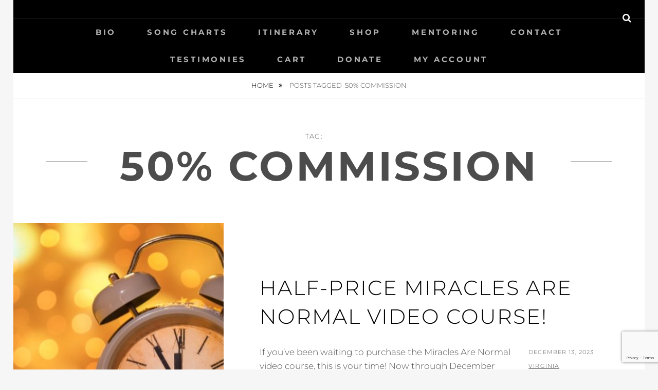

--- FILE ---
content_type: text/html; charset=utf-8
request_url: https://accounts.google.com/o/oauth2/postmessageRelay?parent=https%3A%2F%2Fvirginiakillingsworth.com&jsh=m%3B%2F_%2Fscs%2Fabc-static%2F_%2Fjs%2Fk%3Dgapi.lb.en.2kN9-TZiXrM.O%2Fd%3D1%2Frs%3DAHpOoo_B4hu0FeWRuWHfxnZ3V0WubwN7Qw%2Fm%3D__features__
body_size: 162
content:
<!DOCTYPE html><html><head><title></title><meta http-equiv="content-type" content="text/html; charset=utf-8"><meta http-equiv="X-UA-Compatible" content="IE=edge"><meta name="viewport" content="width=device-width, initial-scale=1, minimum-scale=1, maximum-scale=1, user-scalable=0"><script src='https://ssl.gstatic.com/accounts/o/2580342461-postmessagerelay.js' nonce="3y_qhh5zVqFEjOqVRcLczA"></script></head><body><script type="text/javascript" src="https://apis.google.com/js/rpc:shindig_random.js?onload=init" nonce="3y_qhh5zVqFEjOqVRcLczA"></script></body></html>

--- FILE ---
content_type: text/html; charset=utf-8
request_url: https://www.google.com/recaptcha/api2/anchor?ar=1&k=6LdKzIwUAAAAAABdJuVaGJ4GYeN-dTeKDXZpRkhF&co=aHR0cHM6Ly92aXJnaW5pYWtpbGxpbmdzd29ydGguY29tOjQ0Mw..&hl=en&v=PoyoqOPhxBO7pBk68S4YbpHZ&size=invisible&anchor-ms=20000&execute-ms=30000&cb=dbto4nj8mt18
body_size: 48596
content:
<!DOCTYPE HTML><html dir="ltr" lang="en"><head><meta http-equiv="Content-Type" content="text/html; charset=UTF-8">
<meta http-equiv="X-UA-Compatible" content="IE=edge">
<title>reCAPTCHA</title>
<style type="text/css">
/* cyrillic-ext */
@font-face {
  font-family: 'Roboto';
  font-style: normal;
  font-weight: 400;
  font-stretch: 100%;
  src: url(//fonts.gstatic.com/s/roboto/v48/KFO7CnqEu92Fr1ME7kSn66aGLdTylUAMa3GUBHMdazTgWw.woff2) format('woff2');
  unicode-range: U+0460-052F, U+1C80-1C8A, U+20B4, U+2DE0-2DFF, U+A640-A69F, U+FE2E-FE2F;
}
/* cyrillic */
@font-face {
  font-family: 'Roboto';
  font-style: normal;
  font-weight: 400;
  font-stretch: 100%;
  src: url(//fonts.gstatic.com/s/roboto/v48/KFO7CnqEu92Fr1ME7kSn66aGLdTylUAMa3iUBHMdazTgWw.woff2) format('woff2');
  unicode-range: U+0301, U+0400-045F, U+0490-0491, U+04B0-04B1, U+2116;
}
/* greek-ext */
@font-face {
  font-family: 'Roboto';
  font-style: normal;
  font-weight: 400;
  font-stretch: 100%;
  src: url(//fonts.gstatic.com/s/roboto/v48/KFO7CnqEu92Fr1ME7kSn66aGLdTylUAMa3CUBHMdazTgWw.woff2) format('woff2');
  unicode-range: U+1F00-1FFF;
}
/* greek */
@font-face {
  font-family: 'Roboto';
  font-style: normal;
  font-weight: 400;
  font-stretch: 100%;
  src: url(//fonts.gstatic.com/s/roboto/v48/KFO7CnqEu92Fr1ME7kSn66aGLdTylUAMa3-UBHMdazTgWw.woff2) format('woff2');
  unicode-range: U+0370-0377, U+037A-037F, U+0384-038A, U+038C, U+038E-03A1, U+03A3-03FF;
}
/* math */
@font-face {
  font-family: 'Roboto';
  font-style: normal;
  font-weight: 400;
  font-stretch: 100%;
  src: url(//fonts.gstatic.com/s/roboto/v48/KFO7CnqEu92Fr1ME7kSn66aGLdTylUAMawCUBHMdazTgWw.woff2) format('woff2');
  unicode-range: U+0302-0303, U+0305, U+0307-0308, U+0310, U+0312, U+0315, U+031A, U+0326-0327, U+032C, U+032F-0330, U+0332-0333, U+0338, U+033A, U+0346, U+034D, U+0391-03A1, U+03A3-03A9, U+03B1-03C9, U+03D1, U+03D5-03D6, U+03F0-03F1, U+03F4-03F5, U+2016-2017, U+2034-2038, U+203C, U+2040, U+2043, U+2047, U+2050, U+2057, U+205F, U+2070-2071, U+2074-208E, U+2090-209C, U+20D0-20DC, U+20E1, U+20E5-20EF, U+2100-2112, U+2114-2115, U+2117-2121, U+2123-214F, U+2190, U+2192, U+2194-21AE, U+21B0-21E5, U+21F1-21F2, U+21F4-2211, U+2213-2214, U+2216-22FF, U+2308-230B, U+2310, U+2319, U+231C-2321, U+2336-237A, U+237C, U+2395, U+239B-23B7, U+23D0, U+23DC-23E1, U+2474-2475, U+25AF, U+25B3, U+25B7, U+25BD, U+25C1, U+25CA, U+25CC, U+25FB, U+266D-266F, U+27C0-27FF, U+2900-2AFF, U+2B0E-2B11, U+2B30-2B4C, U+2BFE, U+3030, U+FF5B, U+FF5D, U+1D400-1D7FF, U+1EE00-1EEFF;
}
/* symbols */
@font-face {
  font-family: 'Roboto';
  font-style: normal;
  font-weight: 400;
  font-stretch: 100%;
  src: url(//fonts.gstatic.com/s/roboto/v48/KFO7CnqEu92Fr1ME7kSn66aGLdTylUAMaxKUBHMdazTgWw.woff2) format('woff2');
  unicode-range: U+0001-000C, U+000E-001F, U+007F-009F, U+20DD-20E0, U+20E2-20E4, U+2150-218F, U+2190, U+2192, U+2194-2199, U+21AF, U+21E6-21F0, U+21F3, U+2218-2219, U+2299, U+22C4-22C6, U+2300-243F, U+2440-244A, U+2460-24FF, U+25A0-27BF, U+2800-28FF, U+2921-2922, U+2981, U+29BF, U+29EB, U+2B00-2BFF, U+4DC0-4DFF, U+FFF9-FFFB, U+10140-1018E, U+10190-1019C, U+101A0, U+101D0-101FD, U+102E0-102FB, U+10E60-10E7E, U+1D2C0-1D2D3, U+1D2E0-1D37F, U+1F000-1F0FF, U+1F100-1F1AD, U+1F1E6-1F1FF, U+1F30D-1F30F, U+1F315, U+1F31C, U+1F31E, U+1F320-1F32C, U+1F336, U+1F378, U+1F37D, U+1F382, U+1F393-1F39F, U+1F3A7-1F3A8, U+1F3AC-1F3AF, U+1F3C2, U+1F3C4-1F3C6, U+1F3CA-1F3CE, U+1F3D4-1F3E0, U+1F3ED, U+1F3F1-1F3F3, U+1F3F5-1F3F7, U+1F408, U+1F415, U+1F41F, U+1F426, U+1F43F, U+1F441-1F442, U+1F444, U+1F446-1F449, U+1F44C-1F44E, U+1F453, U+1F46A, U+1F47D, U+1F4A3, U+1F4B0, U+1F4B3, U+1F4B9, U+1F4BB, U+1F4BF, U+1F4C8-1F4CB, U+1F4D6, U+1F4DA, U+1F4DF, U+1F4E3-1F4E6, U+1F4EA-1F4ED, U+1F4F7, U+1F4F9-1F4FB, U+1F4FD-1F4FE, U+1F503, U+1F507-1F50B, U+1F50D, U+1F512-1F513, U+1F53E-1F54A, U+1F54F-1F5FA, U+1F610, U+1F650-1F67F, U+1F687, U+1F68D, U+1F691, U+1F694, U+1F698, U+1F6AD, U+1F6B2, U+1F6B9-1F6BA, U+1F6BC, U+1F6C6-1F6CF, U+1F6D3-1F6D7, U+1F6E0-1F6EA, U+1F6F0-1F6F3, U+1F6F7-1F6FC, U+1F700-1F7FF, U+1F800-1F80B, U+1F810-1F847, U+1F850-1F859, U+1F860-1F887, U+1F890-1F8AD, U+1F8B0-1F8BB, U+1F8C0-1F8C1, U+1F900-1F90B, U+1F93B, U+1F946, U+1F984, U+1F996, U+1F9E9, U+1FA00-1FA6F, U+1FA70-1FA7C, U+1FA80-1FA89, U+1FA8F-1FAC6, U+1FACE-1FADC, U+1FADF-1FAE9, U+1FAF0-1FAF8, U+1FB00-1FBFF;
}
/* vietnamese */
@font-face {
  font-family: 'Roboto';
  font-style: normal;
  font-weight: 400;
  font-stretch: 100%;
  src: url(//fonts.gstatic.com/s/roboto/v48/KFO7CnqEu92Fr1ME7kSn66aGLdTylUAMa3OUBHMdazTgWw.woff2) format('woff2');
  unicode-range: U+0102-0103, U+0110-0111, U+0128-0129, U+0168-0169, U+01A0-01A1, U+01AF-01B0, U+0300-0301, U+0303-0304, U+0308-0309, U+0323, U+0329, U+1EA0-1EF9, U+20AB;
}
/* latin-ext */
@font-face {
  font-family: 'Roboto';
  font-style: normal;
  font-weight: 400;
  font-stretch: 100%;
  src: url(//fonts.gstatic.com/s/roboto/v48/KFO7CnqEu92Fr1ME7kSn66aGLdTylUAMa3KUBHMdazTgWw.woff2) format('woff2');
  unicode-range: U+0100-02BA, U+02BD-02C5, U+02C7-02CC, U+02CE-02D7, U+02DD-02FF, U+0304, U+0308, U+0329, U+1D00-1DBF, U+1E00-1E9F, U+1EF2-1EFF, U+2020, U+20A0-20AB, U+20AD-20C0, U+2113, U+2C60-2C7F, U+A720-A7FF;
}
/* latin */
@font-face {
  font-family: 'Roboto';
  font-style: normal;
  font-weight: 400;
  font-stretch: 100%;
  src: url(//fonts.gstatic.com/s/roboto/v48/KFO7CnqEu92Fr1ME7kSn66aGLdTylUAMa3yUBHMdazQ.woff2) format('woff2');
  unicode-range: U+0000-00FF, U+0131, U+0152-0153, U+02BB-02BC, U+02C6, U+02DA, U+02DC, U+0304, U+0308, U+0329, U+2000-206F, U+20AC, U+2122, U+2191, U+2193, U+2212, U+2215, U+FEFF, U+FFFD;
}
/* cyrillic-ext */
@font-face {
  font-family: 'Roboto';
  font-style: normal;
  font-weight: 500;
  font-stretch: 100%;
  src: url(//fonts.gstatic.com/s/roboto/v48/KFO7CnqEu92Fr1ME7kSn66aGLdTylUAMa3GUBHMdazTgWw.woff2) format('woff2');
  unicode-range: U+0460-052F, U+1C80-1C8A, U+20B4, U+2DE0-2DFF, U+A640-A69F, U+FE2E-FE2F;
}
/* cyrillic */
@font-face {
  font-family: 'Roboto';
  font-style: normal;
  font-weight: 500;
  font-stretch: 100%;
  src: url(//fonts.gstatic.com/s/roboto/v48/KFO7CnqEu92Fr1ME7kSn66aGLdTylUAMa3iUBHMdazTgWw.woff2) format('woff2');
  unicode-range: U+0301, U+0400-045F, U+0490-0491, U+04B0-04B1, U+2116;
}
/* greek-ext */
@font-face {
  font-family: 'Roboto';
  font-style: normal;
  font-weight: 500;
  font-stretch: 100%;
  src: url(//fonts.gstatic.com/s/roboto/v48/KFO7CnqEu92Fr1ME7kSn66aGLdTylUAMa3CUBHMdazTgWw.woff2) format('woff2');
  unicode-range: U+1F00-1FFF;
}
/* greek */
@font-face {
  font-family: 'Roboto';
  font-style: normal;
  font-weight: 500;
  font-stretch: 100%;
  src: url(//fonts.gstatic.com/s/roboto/v48/KFO7CnqEu92Fr1ME7kSn66aGLdTylUAMa3-UBHMdazTgWw.woff2) format('woff2');
  unicode-range: U+0370-0377, U+037A-037F, U+0384-038A, U+038C, U+038E-03A1, U+03A3-03FF;
}
/* math */
@font-face {
  font-family: 'Roboto';
  font-style: normal;
  font-weight: 500;
  font-stretch: 100%;
  src: url(//fonts.gstatic.com/s/roboto/v48/KFO7CnqEu92Fr1ME7kSn66aGLdTylUAMawCUBHMdazTgWw.woff2) format('woff2');
  unicode-range: U+0302-0303, U+0305, U+0307-0308, U+0310, U+0312, U+0315, U+031A, U+0326-0327, U+032C, U+032F-0330, U+0332-0333, U+0338, U+033A, U+0346, U+034D, U+0391-03A1, U+03A3-03A9, U+03B1-03C9, U+03D1, U+03D5-03D6, U+03F0-03F1, U+03F4-03F5, U+2016-2017, U+2034-2038, U+203C, U+2040, U+2043, U+2047, U+2050, U+2057, U+205F, U+2070-2071, U+2074-208E, U+2090-209C, U+20D0-20DC, U+20E1, U+20E5-20EF, U+2100-2112, U+2114-2115, U+2117-2121, U+2123-214F, U+2190, U+2192, U+2194-21AE, U+21B0-21E5, U+21F1-21F2, U+21F4-2211, U+2213-2214, U+2216-22FF, U+2308-230B, U+2310, U+2319, U+231C-2321, U+2336-237A, U+237C, U+2395, U+239B-23B7, U+23D0, U+23DC-23E1, U+2474-2475, U+25AF, U+25B3, U+25B7, U+25BD, U+25C1, U+25CA, U+25CC, U+25FB, U+266D-266F, U+27C0-27FF, U+2900-2AFF, U+2B0E-2B11, U+2B30-2B4C, U+2BFE, U+3030, U+FF5B, U+FF5D, U+1D400-1D7FF, U+1EE00-1EEFF;
}
/* symbols */
@font-face {
  font-family: 'Roboto';
  font-style: normal;
  font-weight: 500;
  font-stretch: 100%;
  src: url(//fonts.gstatic.com/s/roboto/v48/KFO7CnqEu92Fr1ME7kSn66aGLdTylUAMaxKUBHMdazTgWw.woff2) format('woff2');
  unicode-range: U+0001-000C, U+000E-001F, U+007F-009F, U+20DD-20E0, U+20E2-20E4, U+2150-218F, U+2190, U+2192, U+2194-2199, U+21AF, U+21E6-21F0, U+21F3, U+2218-2219, U+2299, U+22C4-22C6, U+2300-243F, U+2440-244A, U+2460-24FF, U+25A0-27BF, U+2800-28FF, U+2921-2922, U+2981, U+29BF, U+29EB, U+2B00-2BFF, U+4DC0-4DFF, U+FFF9-FFFB, U+10140-1018E, U+10190-1019C, U+101A0, U+101D0-101FD, U+102E0-102FB, U+10E60-10E7E, U+1D2C0-1D2D3, U+1D2E0-1D37F, U+1F000-1F0FF, U+1F100-1F1AD, U+1F1E6-1F1FF, U+1F30D-1F30F, U+1F315, U+1F31C, U+1F31E, U+1F320-1F32C, U+1F336, U+1F378, U+1F37D, U+1F382, U+1F393-1F39F, U+1F3A7-1F3A8, U+1F3AC-1F3AF, U+1F3C2, U+1F3C4-1F3C6, U+1F3CA-1F3CE, U+1F3D4-1F3E0, U+1F3ED, U+1F3F1-1F3F3, U+1F3F5-1F3F7, U+1F408, U+1F415, U+1F41F, U+1F426, U+1F43F, U+1F441-1F442, U+1F444, U+1F446-1F449, U+1F44C-1F44E, U+1F453, U+1F46A, U+1F47D, U+1F4A3, U+1F4B0, U+1F4B3, U+1F4B9, U+1F4BB, U+1F4BF, U+1F4C8-1F4CB, U+1F4D6, U+1F4DA, U+1F4DF, U+1F4E3-1F4E6, U+1F4EA-1F4ED, U+1F4F7, U+1F4F9-1F4FB, U+1F4FD-1F4FE, U+1F503, U+1F507-1F50B, U+1F50D, U+1F512-1F513, U+1F53E-1F54A, U+1F54F-1F5FA, U+1F610, U+1F650-1F67F, U+1F687, U+1F68D, U+1F691, U+1F694, U+1F698, U+1F6AD, U+1F6B2, U+1F6B9-1F6BA, U+1F6BC, U+1F6C6-1F6CF, U+1F6D3-1F6D7, U+1F6E0-1F6EA, U+1F6F0-1F6F3, U+1F6F7-1F6FC, U+1F700-1F7FF, U+1F800-1F80B, U+1F810-1F847, U+1F850-1F859, U+1F860-1F887, U+1F890-1F8AD, U+1F8B0-1F8BB, U+1F8C0-1F8C1, U+1F900-1F90B, U+1F93B, U+1F946, U+1F984, U+1F996, U+1F9E9, U+1FA00-1FA6F, U+1FA70-1FA7C, U+1FA80-1FA89, U+1FA8F-1FAC6, U+1FACE-1FADC, U+1FADF-1FAE9, U+1FAF0-1FAF8, U+1FB00-1FBFF;
}
/* vietnamese */
@font-face {
  font-family: 'Roboto';
  font-style: normal;
  font-weight: 500;
  font-stretch: 100%;
  src: url(//fonts.gstatic.com/s/roboto/v48/KFO7CnqEu92Fr1ME7kSn66aGLdTylUAMa3OUBHMdazTgWw.woff2) format('woff2');
  unicode-range: U+0102-0103, U+0110-0111, U+0128-0129, U+0168-0169, U+01A0-01A1, U+01AF-01B0, U+0300-0301, U+0303-0304, U+0308-0309, U+0323, U+0329, U+1EA0-1EF9, U+20AB;
}
/* latin-ext */
@font-face {
  font-family: 'Roboto';
  font-style: normal;
  font-weight: 500;
  font-stretch: 100%;
  src: url(//fonts.gstatic.com/s/roboto/v48/KFO7CnqEu92Fr1ME7kSn66aGLdTylUAMa3KUBHMdazTgWw.woff2) format('woff2');
  unicode-range: U+0100-02BA, U+02BD-02C5, U+02C7-02CC, U+02CE-02D7, U+02DD-02FF, U+0304, U+0308, U+0329, U+1D00-1DBF, U+1E00-1E9F, U+1EF2-1EFF, U+2020, U+20A0-20AB, U+20AD-20C0, U+2113, U+2C60-2C7F, U+A720-A7FF;
}
/* latin */
@font-face {
  font-family: 'Roboto';
  font-style: normal;
  font-weight: 500;
  font-stretch: 100%;
  src: url(//fonts.gstatic.com/s/roboto/v48/KFO7CnqEu92Fr1ME7kSn66aGLdTylUAMa3yUBHMdazQ.woff2) format('woff2');
  unicode-range: U+0000-00FF, U+0131, U+0152-0153, U+02BB-02BC, U+02C6, U+02DA, U+02DC, U+0304, U+0308, U+0329, U+2000-206F, U+20AC, U+2122, U+2191, U+2193, U+2212, U+2215, U+FEFF, U+FFFD;
}
/* cyrillic-ext */
@font-face {
  font-family: 'Roboto';
  font-style: normal;
  font-weight: 900;
  font-stretch: 100%;
  src: url(//fonts.gstatic.com/s/roboto/v48/KFO7CnqEu92Fr1ME7kSn66aGLdTylUAMa3GUBHMdazTgWw.woff2) format('woff2');
  unicode-range: U+0460-052F, U+1C80-1C8A, U+20B4, U+2DE0-2DFF, U+A640-A69F, U+FE2E-FE2F;
}
/* cyrillic */
@font-face {
  font-family: 'Roboto';
  font-style: normal;
  font-weight: 900;
  font-stretch: 100%;
  src: url(//fonts.gstatic.com/s/roboto/v48/KFO7CnqEu92Fr1ME7kSn66aGLdTylUAMa3iUBHMdazTgWw.woff2) format('woff2');
  unicode-range: U+0301, U+0400-045F, U+0490-0491, U+04B0-04B1, U+2116;
}
/* greek-ext */
@font-face {
  font-family: 'Roboto';
  font-style: normal;
  font-weight: 900;
  font-stretch: 100%;
  src: url(//fonts.gstatic.com/s/roboto/v48/KFO7CnqEu92Fr1ME7kSn66aGLdTylUAMa3CUBHMdazTgWw.woff2) format('woff2');
  unicode-range: U+1F00-1FFF;
}
/* greek */
@font-face {
  font-family: 'Roboto';
  font-style: normal;
  font-weight: 900;
  font-stretch: 100%;
  src: url(//fonts.gstatic.com/s/roboto/v48/KFO7CnqEu92Fr1ME7kSn66aGLdTylUAMa3-UBHMdazTgWw.woff2) format('woff2');
  unicode-range: U+0370-0377, U+037A-037F, U+0384-038A, U+038C, U+038E-03A1, U+03A3-03FF;
}
/* math */
@font-face {
  font-family: 'Roboto';
  font-style: normal;
  font-weight: 900;
  font-stretch: 100%;
  src: url(//fonts.gstatic.com/s/roboto/v48/KFO7CnqEu92Fr1ME7kSn66aGLdTylUAMawCUBHMdazTgWw.woff2) format('woff2');
  unicode-range: U+0302-0303, U+0305, U+0307-0308, U+0310, U+0312, U+0315, U+031A, U+0326-0327, U+032C, U+032F-0330, U+0332-0333, U+0338, U+033A, U+0346, U+034D, U+0391-03A1, U+03A3-03A9, U+03B1-03C9, U+03D1, U+03D5-03D6, U+03F0-03F1, U+03F4-03F5, U+2016-2017, U+2034-2038, U+203C, U+2040, U+2043, U+2047, U+2050, U+2057, U+205F, U+2070-2071, U+2074-208E, U+2090-209C, U+20D0-20DC, U+20E1, U+20E5-20EF, U+2100-2112, U+2114-2115, U+2117-2121, U+2123-214F, U+2190, U+2192, U+2194-21AE, U+21B0-21E5, U+21F1-21F2, U+21F4-2211, U+2213-2214, U+2216-22FF, U+2308-230B, U+2310, U+2319, U+231C-2321, U+2336-237A, U+237C, U+2395, U+239B-23B7, U+23D0, U+23DC-23E1, U+2474-2475, U+25AF, U+25B3, U+25B7, U+25BD, U+25C1, U+25CA, U+25CC, U+25FB, U+266D-266F, U+27C0-27FF, U+2900-2AFF, U+2B0E-2B11, U+2B30-2B4C, U+2BFE, U+3030, U+FF5B, U+FF5D, U+1D400-1D7FF, U+1EE00-1EEFF;
}
/* symbols */
@font-face {
  font-family: 'Roboto';
  font-style: normal;
  font-weight: 900;
  font-stretch: 100%;
  src: url(//fonts.gstatic.com/s/roboto/v48/KFO7CnqEu92Fr1ME7kSn66aGLdTylUAMaxKUBHMdazTgWw.woff2) format('woff2');
  unicode-range: U+0001-000C, U+000E-001F, U+007F-009F, U+20DD-20E0, U+20E2-20E4, U+2150-218F, U+2190, U+2192, U+2194-2199, U+21AF, U+21E6-21F0, U+21F3, U+2218-2219, U+2299, U+22C4-22C6, U+2300-243F, U+2440-244A, U+2460-24FF, U+25A0-27BF, U+2800-28FF, U+2921-2922, U+2981, U+29BF, U+29EB, U+2B00-2BFF, U+4DC0-4DFF, U+FFF9-FFFB, U+10140-1018E, U+10190-1019C, U+101A0, U+101D0-101FD, U+102E0-102FB, U+10E60-10E7E, U+1D2C0-1D2D3, U+1D2E0-1D37F, U+1F000-1F0FF, U+1F100-1F1AD, U+1F1E6-1F1FF, U+1F30D-1F30F, U+1F315, U+1F31C, U+1F31E, U+1F320-1F32C, U+1F336, U+1F378, U+1F37D, U+1F382, U+1F393-1F39F, U+1F3A7-1F3A8, U+1F3AC-1F3AF, U+1F3C2, U+1F3C4-1F3C6, U+1F3CA-1F3CE, U+1F3D4-1F3E0, U+1F3ED, U+1F3F1-1F3F3, U+1F3F5-1F3F7, U+1F408, U+1F415, U+1F41F, U+1F426, U+1F43F, U+1F441-1F442, U+1F444, U+1F446-1F449, U+1F44C-1F44E, U+1F453, U+1F46A, U+1F47D, U+1F4A3, U+1F4B0, U+1F4B3, U+1F4B9, U+1F4BB, U+1F4BF, U+1F4C8-1F4CB, U+1F4D6, U+1F4DA, U+1F4DF, U+1F4E3-1F4E6, U+1F4EA-1F4ED, U+1F4F7, U+1F4F9-1F4FB, U+1F4FD-1F4FE, U+1F503, U+1F507-1F50B, U+1F50D, U+1F512-1F513, U+1F53E-1F54A, U+1F54F-1F5FA, U+1F610, U+1F650-1F67F, U+1F687, U+1F68D, U+1F691, U+1F694, U+1F698, U+1F6AD, U+1F6B2, U+1F6B9-1F6BA, U+1F6BC, U+1F6C6-1F6CF, U+1F6D3-1F6D7, U+1F6E0-1F6EA, U+1F6F0-1F6F3, U+1F6F7-1F6FC, U+1F700-1F7FF, U+1F800-1F80B, U+1F810-1F847, U+1F850-1F859, U+1F860-1F887, U+1F890-1F8AD, U+1F8B0-1F8BB, U+1F8C0-1F8C1, U+1F900-1F90B, U+1F93B, U+1F946, U+1F984, U+1F996, U+1F9E9, U+1FA00-1FA6F, U+1FA70-1FA7C, U+1FA80-1FA89, U+1FA8F-1FAC6, U+1FACE-1FADC, U+1FADF-1FAE9, U+1FAF0-1FAF8, U+1FB00-1FBFF;
}
/* vietnamese */
@font-face {
  font-family: 'Roboto';
  font-style: normal;
  font-weight: 900;
  font-stretch: 100%;
  src: url(//fonts.gstatic.com/s/roboto/v48/KFO7CnqEu92Fr1ME7kSn66aGLdTylUAMa3OUBHMdazTgWw.woff2) format('woff2');
  unicode-range: U+0102-0103, U+0110-0111, U+0128-0129, U+0168-0169, U+01A0-01A1, U+01AF-01B0, U+0300-0301, U+0303-0304, U+0308-0309, U+0323, U+0329, U+1EA0-1EF9, U+20AB;
}
/* latin-ext */
@font-face {
  font-family: 'Roboto';
  font-style: normal;
  font-weight: 900;
  font-stretch: 100%;
  src: url(//fonts.gstatic.com/s/roboto/v48/KFO7CnqEu92Fr1ME7kSn66aGLdTylUAMa3KUBHMdazTgWw.woff2) format('woff2');
  unicode-range: U+0100-02BA, U+02BD-02C5, U+02C7-02CC, U+02CE-02D7, U+02DD-02FF, U+0304, U+0308, U+0329, U+1D00-1DBF, U+1E00-1E9F, U+1EF2-1EFF, U+2020, U+20A0-20AB, U+20AD-20C0, U+2113, U+2C60-2C7F, U+A720-A7FF;
}
/* latin */
@font-face {
  font-family: 'Roboto';
  font-style: normal;
  font-weight: 900;
  font-stretch: 100%;
  src: url(//fonts.gstatic.com/s/roboto/v48/KFO7CnqEu92Fr1ME7kSn66aGLdTylUAMa3yUBHMdazQ.woff2) format('woff2');
  unicode-range: U+0000-00FF, U+0131, U+0152-0153, U+02BB-02BC, U+02C6, U+02DA, U+02DC, U+0304, U+0308, U+0329, U+2000-206F, U+20AC, U+2122, U+2191, U+2193, U+2212, U+2215, U+FEFF, U+FFFD;
}

</style>
<link rel="stylesheet" type="text/css" href="https://www.gstatic.com/recaptcha/releases/PoyoqOPhxBO7pBk68S4YbpHZ/styles__ltr.css">
<script nonce="PBbTyvgAZncaXMc4QLJ-Bg" type="text/javascript">window['__recaptcha_api'] = 'https://www.google.com/recaptcha/api2/';</script>
<script type="text/javascript" src="https://www.gstatic.com/recaptcha/releases/PoyoqOPhxBO7pBk68S4YbpHZ/recaptcha__en.js" nonce="PBbTyvgAZncaXMc4QLJ-Bg">
      
    </script></head>
<body><div id="rc-anchor-alert" class="rc-anchor-alert"></div>
<input type="hidden" id="recaptcha-token" value="[base64]">
<script type="text/javascript" nonce="PBbTyvgAZncaXMc4QLJ-Bg">
      recaptcha.anchor.Main.init("[\x22ainput\x22,[\x22bgdata\x22,\x22\x22,\[base64]/[base64]/[base64]/[base64]/[base64]/UltsKytdPUU6KEU8MjA0OD9SW2wrK109RT4+NnwxOTI6KChFJjY0NTEyKT09NTUyOTYmJk0rMTxjLmxlbmd0aCYmKGMuY2hhckNvZGVBdChNKzEpJjY0NTEyKT09NTYzMjA/[base64]/[base64]/[base64]/[base64]/[base64]/[base64]/[base64]\x22,\[base64]\\u003d\\u003d\x22,\x22e8K5esOvZ8KHTMOUaCB2JsOES8OJRHhOw6jCijPCiGnCiB/CsVDDkV5cw6YkGcOoUHEywp/[base64]/ChHTDkmvDnsO9WRQDRsKJw4Vjw77DslPDvMOqE8Kiag7Dpn7DpcK4I8OMEWMRw6g9WsOVwp4JG8OlCAwxwpvCncOCwrpDwqYFa37DrnEiwrrDjsKXwoTDpsKNwpdnADPCvsKoN346woPDkMKWOjEIIcOKwoHCnhrDs8OFRGQNwqfCosKpA8OAU0DCiMONw7/DkMKBw4HDu25Bw7lmUB5Tw5tFX1kqE0DDm8O1K0XCrlfCi0HDtMObCG/Ci8K+PhbCim/Cj05yPMODwp/Cj3DDtVs/AU7Dl03Dq8KMwo0DGkYFbMORUMK5wo/CpsOHHibDmhTDqMOWKcOQwpzDuMKHcGbDh2DDjwtIwrzCpcORGsOucxNcY27CsMKgJMOSJMKzE3nCiMKXNsK9YxvDqS/DmMOLAMKwwpRfwpPCm8Ojw7rDshwrFWnDvU4nwq3CusKQVcKnwoTDiCzCpcKOwrnDncK5KUnCtcOWLGQ9w4k5I0bCo8OHw5LDq8OLOW5Vw7wrw7PDk0Few44KakrCtyJ5w4/DklHDghHDk8KSXjHDgMO1wrjDnsK6w7w2TwsZw7ELNcOKc8OUIEDCpMKzwozCqMO6MMOwwrs5DcOPwoPCu8K6w5JuFcKEfMKJTRXChsOJwqEuwqlNwpvDj1DCrsOcw6PCkhjDocKjwrjDgMKBMsO1X0pCw4zCqQ4oe8Kewo/Dh8Klw5DCssKJcMKVw4HDlsK3M8O7wrjDjcKTwqPDo3wXG0cIw7/CohPCq3oww6YhDyhXwpIFdsOTwpYFwpHDhsKnNcK4FUJse3PCr8OqMQ9TbsK0wqgJD8OOw43Dq2QlfcKCE8ONw7bDpSLDvMOlw6xhGcOLw6XDgxJ9wrLCpsO2wrcXKztYfMOObQDCsX4/wrYZw5TCviDCiznDvMKow7gPwq3DtmDCssKNw5HCoyDDm8KbV8OOw5EFYkjCscKlcBQ2wrNbw4/CnMKkw63Dq8OoZ8K0wp9BbgfDrsOgWcKDScOqeMOGwqHChyXCqcKLw7fCrVhOKEMIw4dQRyvCjMK1AU1rBXFNw7pHw77CqcOsMj3CucOkDGrDl8Oyw5PCi3jCkMKoZMK8YMKowqdqwqA1w5/[base64]/[base64]/[base64]/[base64]/[base64]/CuTzDjl/Dqz3DhBRBw6HCuhXDpsOcw7TCmg3CqcO1Tg11w7lfw4sjw5bDpsKtUQphwo8two5ydMKXc8ObdsOFfFZLfsK2GzXDuMONAsKBLzpPwrLCn8OowoHDlcO/[base64]/Dj8Orwrsbw6DCq1Nkwot0woPDqMKTQT4/QcKDecOjTMOVwrnCicOMw6fCm1vDpRQ/PMOdEsKke8KYC8OWw6vDty4UwojChT1+wo9twrAcw4/CgcOhw6PDr2LDsXnDssOoajrDsArDh8OWLn9jw41Sw6/[base64]/DpMKfMcK/w4/CpsOJYMOiw4zCt8OAwqrCvsOqXSwBw5PDhQHDsMKfw4JHN8KNw45XW8O/AMOFLjfCusOqQcKocMOxwpgtb8KLwpXDsXd/w5Y5DDYzJMOMTBHDpntXKsOPYMK7w43DuwTDgWLDv1hDw4XCsEdvwpfCsCspCz/DuMKJw4cZw7ZyHxPCiXZJwrnCm1QdNk7Dt8OHw6LDmB9TRcK/w5xdw7HCvsKawpPDkMOSPMK0wpIuIcKkU8K8M8OLeX91wqnCl8KcbcK3aSgcFMOWFR/DscONw6s4cAHDhXfCuxbCtMK8w4zDtyDDoTXCpcOIwrQAw59ewr9jwp/CtMK7worCijxcwq98YGrDnsKgwqBvf3JZJ31vTzzDicKkSQYmKTxtWcOZIMOyDsKYdxfDs8OoOwjDq8ORJcKYwp3CoBl0BDocwrx6YsO4wq3DlixlCMKsTyDDm8OCwo5aw6gLE8OXCQvDvhbClygBw6Mgw43DqsKSw4nCgFERP0IuX8OCEcOMJMOqw6/[base64]/DsUVrw712BcOww5AywpvDvUPCtjMIV8O1w5hqwpJzX8Klwo/DlSbDkSDCksKVwqXDkUZJWRRewrjDjAY0w7TChxzChE/CjEojwqUCRsKMw546w4Nbw6FmQsKpw5XCnMKXw4ZACF/[base64]/CjCNJW8OJeMOjBTvDrj8+HMO3ID7CrUnDtXAXwoNCUGzDrQtEw4ozSAXDiHLDtcK8ZzjDm1jDkEDDhsOzM30oNkcmwo5Kwo1owqlhalBWw4nCssOqw7vDujBIwp8uwpTCg8OCwq57w7XDrcO9R106wp5oSjdlwo/CizBKUMO/wozCgl1MKmHCnEgrw73CkUZow7zCr8KvSCg4cSjDoAXCqgMRaBFZw6h/wpwXFcOiwpPCqsK1Fwhdwq9WAR/CrcO0w6krwqp4woDCjC7CrcKxOiPCqSF0dMOjejPDsw4HfsOsw55CCFJeRsO/w5hEDcKoG8OBRSZ5DUzCqsOkbcOeSXbCgcOEARrCuC7CmTwow4DDkn0NZsOrwqnDvHhFKjY2w6vDj8O3fAUeEMO4PMKqw4jCgWXDnsOkaMOpw7dhwpLCmsKHw6bDp1LDpl/[base64]/PlnCpHvDj8OMUMO+wpcHwrDDscOEwrvDkMOMcMOhw4HDokojScOAwofChsOWKUnDt3QhOcKfNHw1wpTDjMOPbkfDpHAUcMO3wr8ufXB1cjvDksK4w6d6TsO6NiPCsi7DsMKiw4JNwq4pwr3Dp3LDhXgww73CmsKewrxVLsOIUsOPWx7DtcKAFHEHwqJLI1QNT0/ChcOkwooBZF54KcKzw6/CrFPDmsKcw4VXw5ZLwqLCkMORIkMRBMOlJj/DvSnDlMOUwrJBbn/CssK4Vm7Dv8Oyw6MQw7dWw5taH1HDgcONM8KLYMK3eHx7woXDtRJXKg7Ck3B+M8KsIw1zwqnChsK1AC3Do8KbJMKZw6nCnMOaO8OTwpI7w5rDvcKnM8OVw6nCk8KLScKwD1/CjBXCrwgYe8KOw7HDv8OYw6lTw4A8K8KKwpJFHSvDliJeNcKBXsKVChsswr80XMO8UMKVwrLCv8KgwqVcbiXCksOxwqHCghHCvzjDtsOzJsKrwqLDkzrDhGPDr0/Ch3MwwoYcS8OgwqHCv8O4w4EYwqLDgcOvSS5yw6ZvX8OwZUBzw5g7wqPDllFcVHvCly7CjsKzwrxoR8OewqRuw7IMw47DsMKTDFIEwq3CjlFNasKQPcO/EsOrw4bCrWwoWMOgwr7CvMO4M19cw6PCqsOywqV+MMO7w6nCnWYSQX/CuDPDv8Ocwo04w4TDnsOCwozDkRzCr2fCvzPDosO/woVzw5ptQcKKwoR+bzkbfcKmJDRIP8Kuw5FTw53CpFTDsUjDrXPDgcKJw4vCpkLDn8KEwrnDnkjCv8O3w5LCpyM7w4MFw6t5w5U+I20tNMKqw6MwwqbDs8K9wrnCsMKDPC/Cs8KsOwoYVcOqRMKeVsOnw4JeIMOVwo0TXkLDoMOLwrPDhGRwwo3CoXPDqiXDvjA9eTRdwoHCuU/CjsKmTsO8wrIhFsK/[base64]/CvzM9wq0SXcKqwpHDhcKadsK9G1vDuMKrw63Dvz56ZWk9wrILPMK6JMKxWzHCkMODw6nDscOhKMOTMVMEOFRKwqHClDk4w6/DrFHCkHE1wpvCt8Oqw5rDkjnDocKVBAsmGcK2wqLDrEZXw6XDlMOKwo/DvsK6TC3DiEhAKzlobxbDnFrCjnbDmH4Uwqs3w4TDj8OkSm14w4fCgcO/w7cid3vDqMKVdsOUa8OdHsOkwpFaLmETw4hsw4PDlUTDoMKhXsKMw7rDmsKxw5fDtSxhdmJfw4VdP8Kxw5spOgnDohvCtcORw6HCpMKcw5fCtMKRDFbDrcKRwpbClFfCn8ODAVzCusOqwo3DplTCiAgqw4o4w6bDtsKVW1hjc3LCkMKYw6bCksK2f8KnTMOXG8OrS8K/MsOpbyrCgFFgB8KjwqvDksKqwofDhmobY8OKwpzDoMO7SQwrwqjDm8O7EE3Cp04reQDCri4uQ8O+XR7CqT8WSVXCu8K3Ym/CqFsbwp1fOsOFIMKZw5fCp8KLwphTw7fDjCfCmsK8wo3Dq3srw6/[base64]/CmVXCv8KWw4nDkMKQNkLDjGDChl/DqsKlH8OTUndAP3VIwo/Dpy9tw6DDlMO8a8O1wpXDskpKw557S8K0wqkGZhJNMCLCunHChGFqE8K8w4knVcOOwoJzQQzDijAAw6TDicOVLcOcaMOKCcKpwqTDmsKGw7Vtw4NrY8OVK3/DhV03w5jCpzHCtD0Dw6AeEMORwop7w4PDk8Ohwr1ARRxRwp/[base64]/[base64]/[base64]/CmB0twqHCpMORVDnCqsOHPcKUwrkow6jDhAQXwrNfM2MQwpPDt0fCscOhO8OAw4/DkcOhwqjCqgHDpcOCVMK0wpBqwqjDrcOJw57CicK1N8KiXDlKT8K5IzfDqRTDnMO/[base64]/ClFx3dcKGw4HDosKLwoxSMMK8AcK/wpEzw4TCgWsFTsOPTsK/dQA/w5vDlHVXwo02CcKFf8O/GUrDh2EuFMOvwp7CsijCo8OQSMOWfU8BXnRvw6IGLAjCrDg9w7bClD/ClXloSDTChg/CmcOlw6w/[base64]/w4g3wqTDpcOQw6HDlCcKdcOVw7XDg8KNfMOXwqHDgsOOw5PChQxiw45XwoQ1w7hAwo/[base64]/O8Oxwr9Ow5rCl8K5CzjCqn5JwowXVMKEw5LChQN9b1LCoQDDgkIzw5bDjxBxX8OTI2XCim/Cr2cJQzTCvMOTw7VhaMKpDcO8wpdjwr8dw5YOKl8twpXCiMOuw7TCpngdw4PDrEc6agQ4DcKIwq7CjkDDsj42w6rCtxArfAcXPcOJT0LCncKewobDhcK5THfDhRRyPcKswocheXTCiMKswoYILU4pP8Kvw4fDgXbDuMO1wrhUTRrClkJJw6xWwrJHCsOzMRbDt1/DlMO8wr86w4thGBTDlMKhZ3PDpMOQw7vCisKrPgBLNsKkwr/DoFsISGg+wrIuAinDqG/ChAF/YMOgwrkhw5rCoW/DhVXCtzfDtWzCiW3Di8K7T8KMSQsyw6spNhhnw6Qrw4ETLcKeMAMEbVgmDAtUwqjCl3rCjDTCn8KMwqY5wroow67Dn8KYw4ZuU8OzwoHDvsOROQLCgizDj8Orwr88woIlw7YUKEvChW95w6c9NT/[base64]/DpcOEw4Y6w74Hw5I4w5YhTDtdK8KdHcKDwr0lI1vDpQ3Dp8OTCVM/E8O0MWx/[base64]/Cq8OOw5Vfw4nDjsK5dcO8w6HDgcOGwr0Ow7HCrcO/NG3DhF8jwqHDo8OXfUpNfMObGWfCrsKFwrpWw6vDlsORwr4zwqfDnFNxw6FiwpgYwrAKQBXCu0PClUvCpFPCocOYRlDCmFZSRsKiejPCpsOww40MJD1af1F3GcOLw6LCncOjPl7DhRU9MHE3UHLCrSN/XDsxWzg3UMKRbW7Dt8OnJsKLwp7Du8KZUUAIcCHCr8OmecKVw7TDtXDDr0PDucOzwq/CnDpmO8KYwqbDkD7CmmvCv8KCwpjDisOnNUhuDXfDs14ORj9CHcOmwr7CqVZqZ1BOcQPDvsKJUsO4P8OoDsO/fMO0wrN6aRDDm8O4XkPCu8K9wpsHccKbwpRFwo/CnDRdwpzDhhYwMMO1LcOIYMO5GXvCr2/CogZFwoTDjyrCvXkEIF7DlcKINsO/WjPDkXR5OcK+wqhmKRvCmTRJw7Jiw6fCm8OrwrlhQm7CuSHCpjglw6zDoBd3wpzDq1Fgwo/CsEtJw6PCjDkrwqsIw75bwpxIw5tvw5NiJMK+w6jCvGnCkcOAYMKve8KIw7nCqhR6SBx3WMKHw4HCrcOXBsKOwo9iwoYUDgNBw5nCm3U2w4LCvjhqw47CnXp1w5ECw5jDlFsrwp9aw5nCvcK/LVDDsAQMbMO9E8OMwqDDoMOnQD4vB8OXw5vChi3Dq8KVwonDt8OrccOoFC5HSBIew4zCikNiw43Ds8KCwoFowo87wqfCiyvCicKSQMKvwpYrcz9XVcO6wosDwpzDtcO/wqdCN8KaE8OXf2rDisKow7zDjwjCp8KKccO0YMOHMkZMWD0Mwpdgw51jw4HDgDPCoiwTDMOqSTbDrnEHa8OWw63CgU5zwqjClDxSRUvChVLDmC8Tw6ttC8OOMTxqwpcOIUpywo7CgE/DqMKdw4wINcOfWcKCMMKdw6NgHcKmw4nCuMO1JMKkw4XCpsOdLQzDjMKqw7AaGULCpm/Dlhk6TMKhcmtiw4PCknvCgcOlJGvCiVNcw49RwovClMKgw4LCm8OiZH/[base64]/CosKhV2Nww4nDjMK9XCzDmQrDu8O+CyLCmSpYOytAwqPDiwDDhz7Cs2gWAnLDsTbDhENWbT0gw6nDjcOGYR3DtARRTgtndcOkwo/[base64]/wo9JacKtw5/[base64]/Dhg/CiD88wqvCmcK0w6vCsQY9woRCw5ZEPMO4wonCo8O2wpvCucKtUkJcwrzCpsKFSjbDkMOqw4ANw67DlsKBw45Xdn/DmMKTYznCp8KAwql1eQ5Xw7p3OcOfw7TClsOQDXA8wo4nVMOSwpFTCQxuw7l9aWPDoMKFQg3DhEMQcsOzwpbCgsOhwofDhMKgw6V4w4/Dr8OtwppLw5HDpcOdwq3CusOrBDs6w4fCrsOxw6DDrxk7GS9vw5fDi8O0G3LDqnzDtcOLSn/DvcOkY8KZwoXDqsOQw4HCr8KQwoJ/w659wqhfw4nDhVLCkWXDo3rDqcKMwozDogZAwoJgQsK8IsKQO8O0wrjCmcKlKsKPwq9yLS57IcK7FMOMw7Q1wp1Pe8OlwogEbXdHw5FuUMKxwpExwp/DgRlmbyPDk8KywqnCk8OeWDvCjMOFwr0NwpMdw6d2GcOwTHl8KcKdc8KQPsKHNC7CtDYkw6vDtQc8w6Rhw6wdw5vCtEwuEsO5wobDrGA7w4PCiU3CncK6DnjDmMOmLBdUVWIlO8KnwrjDrUPCh8Opw67Dv37DtMK2SyzChwlMwqBpw69rwp/Ci8KZwoYTOMK2RxnChy7ClArCsDLDrHEWw4vDscKmIgg9w40fSsOew5MPecOGGFVlfcKqDcOmSMOqwr7CmWzCs2UrCcO3Cw3CpcKcwpPDvmp9w6h8EcOlYcKfw7/DmBYow47DoFJlw5PCsMK2wpTDq8KjwrXCvWrCl3V3w7bDjirCtcK1ZXU9w6/[base64]/Ck1PDsMK9PmQaw7NFbcKxw7Uwwotvw6DCiVbClUkBw6sDw6BOw5LDicOIw7LDusKMw4h6EsOXw6vDhjvCn8OVCm7Ct37DqMOrQDbDjsKCWibDmcOrw403BAYbwqHDsDEYUsOrdMOTwonComDCiMK5X8Kzwp7DvBF1JQ7ClxnDiMOawrJ6woTCtMO2wprDkx/[base64]/NjzDqHt8w7nCosOwEcKOwqHChcK4woMPDcOkPcKqwqRqwpk4BBkCHxzDusOIworDpgvCtDnDlErDrzEqeFhHWkXCksO4c0Z3wrbDvcKYw6AmPsOxwoQKUDLCvBoJw63ChsKSw5zCuUxcej/Coi5ZwokyaMOnwo/[base64]/CmUtHPsOZCWY1w5/CqcODSMKPKHQvwqpTasKzAsKgw4ZTw7nCkMO4WxEOw4obw7rCkg7Cu8KnU8K8BGTDiMKgwooNw7w2w4DCi1fDkFQpw6sdDH3DlyUoQ8OOwrjDmA1Dw5bCkMOdHFksw6/DrMOHw4TDvMO0axJMwogKwojCtmMJTRvCgQ7CusOEw7XCrRhWEMKMCcOUwoDDvHTCsQLCnsKtLk8gw714HVzDhMOXXMOCw7/Dq1TCicKIw7Vmb3Riw5zCr8OTwpsfw7fDmUvDiDPDmWk7w4rDk8KEw53DqMK2w6jCgQA3w68/SsKzBkjCmxbDikQDwoAAAFEEDcKVwpdCXXcecVbCli/CusK/EcKaZEDChh4/woxhw4jCrRJVw4xOOkTCo8Kfwr5GwqHCgsO/RXgjwpDCqMKqw5ZFDsOaw5xZw5LDgMO+wrcBwp5NwoHCnMO3fCnDtDLCj8O5WWdYwr1ZCHPCr8OpB8O3wpRLwo51wrzDl8KVw5MXwrHCtcKcwrLChFJ4UFfCosKXwrvDmUFvw5Yzwp/[base64]/CsFBzw5fCisK+P2vDnMKJw6QhIsKZKGw8E8KcRMOXw5nDu3IpCcOubMKyw6HCsB7CjMO4IsOVBCnCm8K+BsK1w5ERQgozR8K4EcO7w5bCt8O8wrNAesKJX8OYw7plw7/[base64]/CiQYAEnLCqsKMwpw+JTo6woE7wq4AYsKTwofDgl4ywqE9ChPCqcK5w6pvw43DrMK0c8KlAQIYLWFceMOLw5DCr8KdHDxuw49Cwo3DgMO8w49wwqfDnQsbw6XDrRHCgk3CkMKCwqkVwr/[base64]/ChsKew57CnsKkEcOFwpPDq0TCgsKQw5XDsyfDkGLCq8OBMMK3woM+Vz9RwpIOIzoGw5jCtcKVw4HDtcKsw4TDmMOAwo90YcOlw6vCv8OnwrQRZivCnFYVEFEVw6ovw40DwrbDrl3Dt2kzKCLDucOZeWfChAHDu8KQK0bCjMK2wrLDusK/ZEYtJFJQfcKww4gWWS7CvH1Cw4/Drmx+w7ICwrDDhsO7J8Oaw6/Dq8KkIG/CmMONFMKIw6pgwpnDs8KyOV/Dm30sw47DqWAjT8O6bhhJwpXCjsO+w6TCj8KuJHnDuyU1ccK6CcKsbcKCw5dhBTTDnMOzw7TDvcOGwrrClcKLw6ACE8K9wpbDosO0fgDCsMKLZsKMw4l7wp/Ct8K8woFRCsOcb8KMwr0Iwr3CgsKnY3nDp8Oiw5nDrWoKwqg4W8KowpBhWmnDrsKzBUppw4XCh35KwrTDoUrCtR3DjzvCkh1cwpnDicK6woDCjMKBwq0CU8OOXcKOR8KTDV/DssOnKSZXwrfDm2VAwoETOD4/P0Iqw5jCo8OswoPDl8KawoVVw50LQz9vwodhRgzCm8Ocwo/[base64]/CrcKhacK1Gy5FU1bDssKpw5EyLsOfw4bCoE/CvcOKw6/CoMKCwrHDtsKQw4/ChcK7wokww7w2wrXCtMKrKH3DlsK2Nj5mw78jLxwVw5TDr1fCjkrDt8Oxw4FpVX7Cuixtw7XCtVzDo8OxbsKAcsO1RD/CgsKebHTDiXMQR8K1YMOaw7wnw44bPjYkwpprw6gWTsOoDMKvwqR5DsKvw7PCpsKlfCRfw6U1w5DDoDEmw5fDsMKoMG/DgMKew4YlPcO1IcOnwo3Di8OID8OITykJwpw4PMOnJcKyw4jDtRttwqBPODZNwr3DvcOEKsK9wqBbw5LDrcKqw5zCnT9AbMKdBsOUfRfCpFvCmMO2wozDm8Krwq7DtsOuKHBiwoQkUghXGcOheh7DhsKme8KQEcKdw7bDuzHDgVkUw4VJw4BBw7/DvzxvTcOYwpDDs31+w5JhDcKcwpbCrMKkw6Z7EMOjJCFvwqPDh8KeXMKhUcKbO8Ktw50Mw6HDj0t4w55uLAkxw5bDrsKpwofClnFKfsOGw6TDnsK8esKRDsOGQBwbw5NWw5TCrMK4w5fCgsOYc8Ozw5lrwqoPWcOVwqDCj1tvccOYOsOWw4w9EFDDng7DhU/DtxPDpsK/w5Yjw4zDvcO7wq5eHjvDvD3CoAcww40DKDjCm1bCh8Kzw5JcOloJw6PCj8Kvw4vCjMKqEAEow4USwp19ODpwR8KAVxTDmcOrw6rDvcKowp3Dl8O9wp7CtS/CtsOGFTPCoXgWHk9IwqDDj8ODMcKHHsKMLGnDtcKQw78oWcOkBlxoW8KUY8K4QiLCtHPDpsOhwr3DmMOvfcOwwoLDrsKaw4/Dg1Adw6cZw6QyLH4QVlhYwrfDpXHChlrCoiTDoCzDgUbCrxvDr8OpwoEKAVXDgnRFNcKlwoEjwoDCqsKTwqQ/wrwMAsOCJMKpwrVHGMKWw6DCh8Kzw7FHw7Jzw5ESwodJBsOTwrNINxfCnl1jw47Ds1/CnMOfwodpNHnCsmBwwq5lwrwaO8OPb8OCwp4lw4Jgw4BVwoZsTk/DpDPCgiHDugR2w6TDn8KMbsOiw7vDnMKXwprDkMKbwpHDqsKww53DvsOGEDNtdFRDw77CngxAVsKoFsObAcKgwrUQwqDDogJ8wpkCwplbwptgfFsKw5cXYkA/A8K+JsO7JTQ2w6LDq8OWw7PDoBBVXMOFW37CjMO8EcK/[base64]/cGR7TRRAw4bCtGA5H8KHwodywoA1wqnCi3nDjcO6CMKuZ8KTeMOHwrEQw5secHZFOmYgw4IOw6Y0wqAJbhvCksKgV8OIwotvwpfCr8Omw53CnmcXwrnCm8KGe8KPwoPCm8OsA3HClAPDvsKwwo7CrcKkY8O7QgTCi8KbwqjDpC7Co8KqPTDCtsK/cmcYwrICw6XDrDPCqkbDmMOrw40+LHTDiXzDuMKLYcOHdsOLTcOSXCzDoVYwwoNTT8OFGRBRSgxbwqjDgcKfVEXDocO8w4PDvMOXX1URXDbDrsOKa8OYfyEYWXFqwpzDmyl4w7nCucOCGQ9rw5fCm8KNw79dw4FZwpTCtnppwrEaOBgVw6TDlcKDw5bCpF/Dv0xkUsKLNcOnwq/DqMOtw5o+EX1cOg8Ma8OEccKVCcO+IXbCrcKWRcKWJsKAwpjDtwDCuigtfWEnw5PDi8O4FBfDkMKaBWjCj8KQQS/[base64]/wrjCjMOlwpl+DsODMTUFw6gKw4vCikzDk8Kdw4cpwoTDpMKLDsK7D8KPZxBpwq59AQPDucK9CGZhw7nCiMKLU8OXBBnDsH/[base64]/w4XCksOswqAWZMOuK3rDsDrDvBfDsXvCpm0ewpZIRysLdMK8w7nDmlPDlHE5w4XDthrDi8OWLMOEwohVwrHCusKGwqRDw7nCjcO4w7oDw6Vgwr7Ci8OHw5nDh2HDnwTCiMKlQGHDj8OaKsOTwq/CugvDjMKIw5AOUMKiw7U1DsOGasKFwrEYN8KFw6LDncOvHhzCgHbDmAcJwrUVU35IEDfDr1XCvMOwPgFBw7kcwoltw4jDpcK+w5w9CMKdwqtOwrQBw6jCkh/DvVDCjsKdw5PDinzCmMOvwpHCoynCuMOtdMK4NzPDhTrCl3rDm8OPJFFWwpXDtcOsw5FDVVNTwozDtXHDs8KGexnCpcOZw7TCoMKJwrvChsK8woMWwqDCkR/CmDrCgWPDs8K8BjTDp8KLP8OdVcOVFFEzw7zCkHrDngkJw4HCjcO/[base64]/CisKLSUTCj8Otf3Aow5DCvXvDosKOUcK2QVXCmMKtw7rDvMK1wqrDu3w1WXpAbcKpEnF1wp5/LcO4wrdJEVpdwpXCqRkHBy5Xw7PCncOCCMOMwrZ7woJRwoIkwpbCgC1UIwkIPBckWW/CkcOnSwsmFU3DrkDCigDChMO/YkRTZXV0VsOdwqrDqmB/AFoaw4rCtsODBsOXw71RasO6PVkgFFHCp8K4Lz3CjTVNT8K8w6XCt8KiF8KcJcORLR/DjsOAwpfDlhXDqGJ+aMO6wrTDg8O0w75Gwpohw5rCjm/Dsh1bP8Ohw5vCuMKJKB9fd8K3w5xRwrDDmHDDvMKXcB5Pw7EswpQ/fcKqYF8ZJcOsDsO6w5fCnUBhwpV9w77Do2AawqoZw4/DmcO3Z8K/[base64]/Cmx/CkghOPMOMM37DqsKgCcK/HW/CosOwRMOXdVvDuMK+eADDrjPDu8OiD8KXBhrDssKjTlQ4YXVufMOICQoaw7hwYsKiw4Zrw6TCgDo5wr3CjsKow7DCrsKZUcKqJiYaHjQwMwPDtsO8f2dZAsKdWHXCssK0w5LCtmsPw4PCuMOxWg0fwrYSHcOJdcOfajTCgsK8woIUEVnDq8OiH8Kdw7sQwr/DmjPCuz3DmiFzw6VZwozCisOwwo42EnLDisOswqnDpDRXw4rDo8OVKcKWw4LDgjDDncOlw5TCj8K6wr/DkcOwwr/[base64]/[base64]/[base64]/WcKmDwfCrlUUwrx0w7jDk8KAwo/[base64]/[base64]/CiXDCn3XDosOIw4ZXUBDDtsKFwrjCgcOEworDrcKJw7l4fcKSPgwRwqrClcO2XwzCs15OTsKmO1vDo8KRwos5KsKlwqE5woDDm8OuSA09w53CpsKWNFwsw5fDigLClh/DhMO1McODIQICw4fCuAjDlBrCsBpsw49bNcOEwpfDuQlmwoVewpFtZ8OtwoAJMWDDoSPDu8Kdwpd+AsKpw5QHw4F6wr9vw5lMwroqw6/CucKIB3vCm2NewrIvw6LDkUfCiA9nw593w71Iw48+w53DpyN8NsK+Q8Odwr7CrMOywrM+wpfDo8OBw5DDjlt5w6Ykw4/[base64]/wqLCvMK0Q8ODw4LChEvCtUTCqkdBw6nCiVzCosKPB1A4ZcO4w7bDlARPOjvDi8O7T8KcwovDn3fDm8O3asKDI1NLVMKHTMO/Yi8hQMOWDsKTwp/Cm8OewpjDoxFlw5VYw6bDh8KNJ8KOC8KXEsObH8O3SsKtw7/Dn13ClCnDiFxiK8Kuw5zChcOeworDh8KjYMOtwpbDv2sRdzrDnA3CnRhvLcKQw4PCswjDqnkUOMOqwr4lwp97Uj3CtnNqVsOawr/DmMO4w7tIKMK6C8KDwq9fwocFw7LDl8K+w41eWkzCrMO7wrACwoIPBcOce8K5w5fDgw4hMMKeCcK2w5LDncOfSX9fw43DgzHCuSrCkQtdFFJ/MRnDhMOXPAkDwqnCsUPCmVbCk8KXwpnDi8KEWzDCtCHDijorYnjCuEDCtDDCrMKsORXDu8Kmw4bCpn15w6ldw7XCqjrCmcKPEMOKw4bDuMOowonCtQltw4bDmBs0w7jCoMOewqzCuGJtwqHCi1rCoMK4E8KMw4LCtm1Aw7ticD/[base64]/w7Jaw4DDgCrDvMKEKAFFwpPDnBTCqGLClHXDmlfDuDvCp8O8w693ccOVXVJgCcKrT8KlMjUGJCXCqwPDhMOOw4bCnCFUwr4YcXkiw6pHwqpwwprCvHLCtW5Hw4BcUG/CgMKyw5jCn8O+BmlYYsKeIFIMwrxCOMK5SMO1b8KGwrJNw4bDlMKbw7Rcw6UoGsKGw5LCo0LDrhM5w6DChMO5CMKOwqZ2UVjCjgPCuMKaPsOwAMKXbBjDuWBmFsOnw43Dq8Oywpxtw4LCpMK0BsOnPFVBL8K/CQRpXmLCvcODw5QkwpbDnS7DksOfVMKEw5FBRMKYw67CpMOBSCXDtGzCr8KaQ8O9w47DqCnCpTQGLMOlBcKxwqHDhhDDm8KTwofCj8KGwpUAWyPDg8OBQWckdMO8wrsPw4hhwqfCgwgbwooow4/DvC8vQF0ALVXCrMOIdcKWVAMlw79Fc8OlwoUlUsKAwrs2w6LDp34DXcKmG3xRGsOYRlLCp0jCicOZTATDsyAEw68Ncm0zwpTDqAvCvg9kVWhdw7nDijVHwoB3wr94wrJIJsKlw7/[base64]/w75gKcK8V8OUw6s5wo4ZWHEZf8KYfB7ClcOjworDhsOUwr3Co8OvZMOfdMOEIcOnAcOgwrYBwrTCsCDCsnlbYXfChsKpYF3DlnIFX0DDsW4HwoMdC8K9S3/[base64]/Dt8KFw7x6wqlzW2XCgmxzwpzCsnEBwo0xw4fCpRfDusKBVyQOwrgQwrUySMOqw5NEw5fDpcKJUBE3LHICWgo2DDPDr8OoJnhLwpPDi8OPwpbDoMOsw4tFw7nCgcO0w5/CgMOzFWhbw5JBPcOmw5zDvR/Du8Oxw4w7woFkFcO9PsKZdjHDhsKIwpPDnnY0bwE/w4I1DMKkw73Cp8OYaWdlw6hvBMOeN2/CvcKZw55BHcOiVnnDtcKPGcK4Gk8HbcOXTnAzLlA1wobDuMKFEsOWwpBZODvCg2nDnsKbRANawqkrHcOnK0vCtMK4eQIcw4DDscOFfWhgFsOowoROKiNgJcKSY3bCiUzDlnBSH0XCpAUjw59/woMKKAAgZE/DgsOQwoBlT8K7CypIEsKjVX5jwr8WwpXDrGZERkLDuBzDjcKtOcKrwp/CjCBpQcOswr1IfsKvKArDvCs3EGZVJHLCiMOnw4LDucKiwrrDgMOQV8K4X0o9w5TDjWxzwr0bbcKYNErCrcK3wpfChcOyw6jDnMO1N8KzI8OYw4TCvQPCusKfw5N8fkpiwqLDmMORbsO1OcKTAsKfwq4nDm4fQChuZmjDmifDq3vCpsOYwrHCqE/DssKPRsKtU8KrLSsvwrBIB14LwpNNw6LClsKlwp43EgHDssO3wozDj2fDi8Ouwrd8YcO+woVdCcOpTwTCigppwrx9cGLDtn7ClxjCtsOFP8KeA3/Do8Olw63DvWhDw5rCscOpwoDCtsOVcsKBAW9qO8Klw45mJirClWXCjEDDncOFDlEWwrRQdj15W8OiwqnCicOvZkLClz00VSwYIWLDmFwoHwTDtBLDmCJmNG3CnsOwwoTDiMK/wrfCilMWw4LCucK4wrkqEcOWe8Kfwo4xwpVgw5fDhsOVwr0cL0VoTcKzfD8qw4xcwrBPagZ8cDTCn1LCvsKhwpc+IWo9w4bCs8Oew4B1w5/Cu8O0w5A4QMKQGnHCjFRcSHzCnC3DtMOpw6ccwppNJy9twqjCkBpWWldAP8KRw4bDjDDDr8OOHsKfURhySlPCvl/CtMO0w6bClgPCmMKwFMKOw48pw7jDlMOJw7JZE8OcG8O4wrXCsStrCwLDjDrCu1zDu8KQZcOPPHQ+w7RwfXXDr8KSbMKYw4chw7o/[base64]/Ck8O+worDsSHCnlNiwpYRw6rCrsK0wpfDvMKJwq/CkTPCo8OYbWA6dDNkw7vDombDpcKaScOVHcONw43ClsOYNMKlw7bCm1XCmsOVb8OuNhbDv0o+w7twwptdbMOrwqDCvzMlwo5yEDFxw4bCnkfDvcKsd8O0w4/Doj0GcCHDojhIXGXDokx6wqIjcsOJwpBLbsK4wroQwr8iOcK+GcKnw5XCoMKDwrInPnbCnn3CrjYoX3xmw4YuwoLDsMKDw7YvMcOKw5LCsh7CpDTDiUHDgMK0woBnw53DvcOAdMOYVMKXwrIHwoE9LUjCtMO6wr7CrcKuFH/Dl8O4wrfDtxckw64ew5B7w7R5NFtRw6jDlMKJbgJuw7dUahdZKsKXSMOywqcPKUzDosOnJ2HCvX0ICcOWClHCusO4KsKgUAZEThLDs8KkYVlYw6TCpyvClMO7BhbDo8KeFUlKw4l1wr0yw5wsw4NEbsOpC0HDq8KVFMOdME1rwo3Dji/CsMO9w5Edw7gHecK1w4RVw6FMworDtMOvwqMWC3pVw5nDlMK9dMK3elHChQ9Gwq3Ci8KXw6AFKSF9w4PDusOeLgl6wo3Dt8K/e8OcwrTDlWNYfVrCocOxR8K2w6rDoirDl8OLwrDCkcKTTVRTNcKUwr83w5nCvcK8wqrDuC/[base64]/w5kXw6Zmw7x3NFAASxnCn1E2w4DDhMKKfALDlSPCiMO4wpR+w5/[base64]/Ckw5QA8K8JsOWw4VFw4BswqEJw6XDmVxEwo9RKCRpAsOGXcO8wqbDh34aWMOjNENHJEJ9IgUdw4bCicK2w5F6wrRFRh0eWsK3w4drw6gOwqjDpAlVw5DCiGUHworDiiw/KyU2eiZ/Zh4Mw5widMK3asKHMD3DsnLCjsKMw4o2QgXDm15FwojCqsKSwrrDusKMw5HDksOIw7UOw7vChjjCh8KYRMOuwqlWw7tMw41BBsOna07DhhJyw5rCsMOmS1XCmBZbwo0iFsOhw5jDvUPCqcKZSzXDo8Kmd3DDmsOHECDCqwTDn0UIcMKKw40Aw7LDhAHDtcK9wp/DtMKASMKdwrRzwqTCsMOBwp5Uw5rDscKtdcOkw4QMVcOEVB0+w5PCg8K+wrs1MibDlwTDsnEoWBsfw7/Cg8OGwpLCkcK9VcKMw7vDsU4nE8KTwrdlwpnCpcK0KDTCu8KJw7bCnnEFw6nCjExywo8LPMKnw6M7G8OLV8KZBsOXf8OTw6PCl0TClsOHVjMyJA7CrcOgF8K+TWInXkMHw5Bjw7VkZMOuwpw3bU8gOcOaZMKLw7vDijjDjcOKwqfDrVjDmT/DmMOMBMOowoMQXMKiQMOpTBTCm8KTwpXDoXwGwqvDisOeAjTDg8KYw5XCrAnDsMO3Y1EcwpBBCMO1w5IYw5nDhSvCmgIed8OSwpsiOsKOO0jCqyhSw6jCpsKjKMK9wrHCvHLDkcOwPBbCoyPDvcObL8OYTcO4wqHDvcO6MsOlwqfDg8KNw5PCnF/DjcK7EEN/X0/[base64]/[base64]/CsnE1A8OvNsKWwq0hVSjDg8OzEMKCwo3DjwgUw4vCl8KSbzAnwpwHVcO1w5dLw5jCpyzCvXzCnHrDpQ9iw71ZfErCjEjCn8Opw5pwRG/Di8OlRUUywrvDkMOVw67DnhEWT8KPwqtTw7AOPMOLdMOGR8KowrkiNMOdXMK/fMOiwqfCksKXUjVWdDwvIwV4wolbwrPDm8KOZsObTi7CmMKXZxkTWcOcJsOdw5HCssOENhBnw4LCjQ/DizDCvcOhwobDvxxLw60AdTrChz7DpsKNwrhJcC0geSvDhUbCpV/CiMKDc8KIwp7CiTcTwp/CjsK1SMKSDMOUwq9BFMO9IkgBY8KYw5hQd39mAcO3w6RXFG5/[base64]/DiWPDlQrDl8OGRsKIBDFQR0HDmADDicOKTXlKQTNXODjCsDVuWG4Mw4PCrcKQIcKINxQXw6DDnCDDthXDtsOow7vDjCIIS8K3woUJeMOORw3Cvg3CpsOFwqsgw6zDgk3DucOyZnBcw6bDjsOCPMO/XsKxwoLDjBPCtGALfH/Cu8OlwpjCrcK3AFbDlcO8wrPCg1RCSknDqcK8AsKAMnnCusKKJ8OUKHXDkcObH8KjQgnDicKPEsObw5QEwq9bwqbChcOHNcKDw60Hw7pUbk/ClsOtQMKmwrLCksO2wpplw4HCocO4ZmI5w4DDnsK+wqNzw5XDnsK1w5xCwr3Cs3nCoX9wL0R/w7MIw6zCq1fComDCrVlPZVctYsOCLsOewqrCiwLDpj3ChMO4U3QOTMOafQExw5IXc2Z0w7c9w47CicOEw67DncO1eTVwwofDmg\\u003d\\u003d\x22],null,[\x22conf\x22,null,\x226LdKzIwUAAAAAABdJuVaGJ4GYeN-dTeKDXZpRkhF\x22,0,null,null,null,1,[21,125,63,73,95,87,41,43,42,83,102,105,109,121],[1017145,130],0,null,null,null,null,0,null,0,null,700,1,null,0,\[base64]/76lBhnEnQkZnOKMAhnM8xEZ\x22,0,0,null,null,1,null,0,0,null,null,null,0],\x22https://virginiakillingsworth.com:443\x22,null,[3,1,1],null,null,null,1,3600,[\x22https://www.google.com/intl/en/policies/privacy/\x22,\x22https://www.google.com/intl/en/policies/terms/\x22],\x22zhg2rP/fIF1d6CiKcsHkKzITd+qKqWwnMhhmRUM1uho\\u003d\x22,1,0,null,1,1769181200376,0,0,[178,28,21,133,156],null,[75,29],\x22RC-u_Ip-XnXF3q90w\x22,null,null,null,null,null,\x220dAFcWeA5oH_Yqq2DJD-PFfJ2P6PR8mmp-SO9b4Nqw8W9cIa8w3DzDg7qRaFMKB1QjfF651yqeVEvS6_gIo9IrC3UdHdlDDBz-rA\x22,1769264000383]");
    </script></body></html>